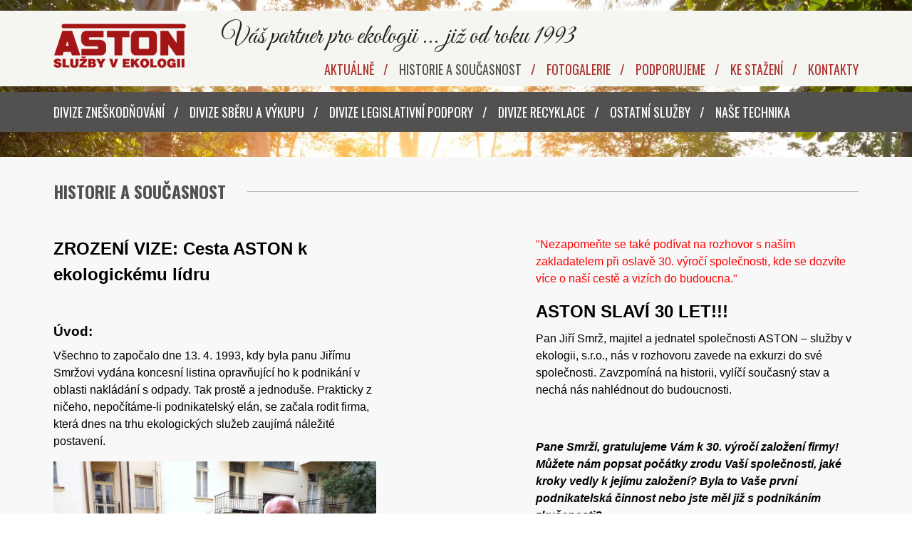

--- FILE ---
content_type: text/html; charset=utf-8
request_url: https://www.aston-eco.cz/historie-a-soucasnost-1/
body_size: 6440
content:
<!DOCTYPE html>
<html lang="cs">
<head>
	<meta charset="utf-8">
	<meta name="viewport" content="width=device-width, initial-scale=1">
	<title>Na&scaron;e Historie a Současnost | ASTON | Aston Eco</title>
	<meta name="description" content="Objevte bohatou historii a současn&eacute; &uacute;spěchy společnosti ASTON, l&iacute;dra v oblasti recyklace a ekologick&yacute;ch služeb.">


	<link rel="preconnect" href="https://fonts.googleapis.com">
	<link rel="preconnect" href="https://fonts.gstatic.com" crossorigin>
	<link href="https://fonts.googleapis.com/css2?family=Great+Vibes&family=Oswald:wght@200..700&display=swap" rel="stylesheet">

	<link href="/app/assets/css/app.min.css?v=3" rel="stylesheet">
	

	<!-- Google Tag Manager -->
<script>(function(w,d,s,l,i){w[l]=w[l]||[];w[l].push({'gtm.start':
new Date().getTime(),event:'gtm.js'});var f=d.getElementsByTagName(s)[0],
j=d.createElement(s),dl=l!='dataLayer'?'&l='+l:'';j.async=true;j.src=
'https://www.googletagmanager.com/gtm.js?id='+i+dl;f.parentNode.insertBefore(j,f);
})(window,document,'script','dataLayer','GTM-TCFKSMJQ');</script>
<!-- End Google Tag Manager -->


</head>
<div class="web-wrap">
<div class="menu-obal menu-obal--18">
	<div class="navigace-hlavni clear">
	<div class="container">
		<a class="logo" href="https://www.aston-eco.cz/">
			<picture>
				<source srcset="/app/assets/img/logo.webp" type="image/webp">
				<img width="186" height="62" src="/app/assets/img/logo.png" alt="aston eco">
			</picture>
		</a>
		<span class="slogan">Váš partner pro ekologii ... již od roku 1993</span>
		<ul>
								<li class="">
						<a href="https://www.aston-eco.cz/aktualne/">Aktu&aacute;lně</a>
					</li>
										<li class="active ">
						<a href="https://www.aston-eco.cz/historie-a-soucasnost-1/">Historie a současnost</a>
					</li>
										<li class="">
						<a href="https://www.aston-eco.cz/fotogalerie/">Fotogalerie</a>
					</li>
										<li class="">
						<a href="https://www.aston-eco.cz/podporujeme/">Podporujeme</a>
					</li>
										<li class="">
						<a href="https://www.aston-eco.cz/ke-stazeni/">Ke stažen&iacute;</a>
					</li>
										<li class="">
						<a href="https://www.aston-eco.cz/kontakty/">Kontakty</a>
					</li>
							</ul>
		<a href="" class="mobilni-otevrit"><span><span></span><span></span><span></span></span><strong>MENU</strong></a>
	</div>
</div><div class="navigace-podmenu">
	<div class="container">
		<ul>
								<li class="">
						<a href="https://www.aston-eco.cz/divize-zneskodnovani/">Divize zne&scaron;kodňov&aacute;n&iacute;</a>
					</li>
										<li class="">
						<a href="https://www.aston-eco.cz/divize-sberu-a-vykupu/">Divize sběru a v&yacute;kupu</a>
					</li>
										<li class="">
						<a href="https://www.aston-eco.cz/divize-legislativni-podpory/">Divize legislativn&iacute; podpory</a>
					</li>
										<li class="">
						<a href="https://www.aston-eco.cz/recyklace/">Divize Recyklace</a>
					</li>
										<li class="">
						<a href="https://www.aston-eco.cz/ostatni-sluzby/">Ostatn&iacute; služby</a>
					</li>
										<li class="">
						<a href="https://www.aston-eco.cz/nase-technika/">Na&scaron;e technika</a>
					</li>
							</ul>
	</div>
</div></div><div class="podstrana">
	<div class="container">
		<h1><span>Historie a současnost</span></h1>
		<div class="row"><div class="col-lg-5 col-md-12 col-sm-12 col-xs-12"><h2><strong>ZROZEN&Iacute; VIZE: Cesta ASTON k ekologick&eacute;mu l&iacute;dru</strong></h2>
<p>&nbsp;</p>
<h3>&Uacute;vod:</h3>
<p>V&scaron;echno to započalo dne 13. 4. 1993, kdy byla panu Jiř&iacute;mu Smržovi vyd&aacute;na koncesn&iacute; listina opravňuj&iacute;c&iacute; ho k podnik&aacute;n&iacute; v oblasti nakl&aacute;d&aacute;n&iacute; s odpady. Tak prostě a jednodu&scaron;e. Prakticky z ničeho, nepoč&iacute;t&aacute;me-li podnikatelsk&yacute; el&aacute;n, se začala rodit firma, kter&aacute; dnes na trhu ekologick&yacute;ch služeb zauj&iacute;m&aacute; n&aacute;ležit&eacute; postaven&iacute;.</p>
<h2><img src="https://www.aston-eco.cz/sb-upload/2021/11/odpady_11_2021_jir_i_smrz_.jpg" alt="Majitel-společnosti-Jiř&iacute;-Smrž" width="640" height="480" /></h2>
<p><span style="font-size: 12px;"><em>Majitel společnosti, pan Jiř&iacute; Smrž</em></span></p>
<h3>V&yacute;voj a růst:</h3>
<p>Nen&iacute; třeba ř&iacute;kat, že to nebyla proch&aacute;zka růžov&yacute;m sadem, ale n&aacute;ročn&aacute; pr&aacute;ce se spoustou přek&aacute;žek a pot&iacute;ž&iacute;. Ale za tu dobu se d&aacute; hodně udělat, hodně změnit. Změnilo se toho hodně nejen v technice, ve společensk&eacute;m životě, v podnikatelsk&eacute;m ř&iacute;zen&iacute;. Co se před tolika l&eacute;ty zd&aacute;lo jako nedostupn&eacute;, je dnes běžnou realitou. Na &scaron;těst&iacute; v souladu s t&iacute;mto v&yacute;vojem se měnila tak&eacute; na&scaron;e společnost ASTON - služby v ekologii, s.r.o.</p>
<p>Systematick&yacute;m v&yacute;cvikem v&scaron;ech zaměstnanců, poč&iacute;naje vrcholov&yacute;m managementem, se podařilo ve firmě vytvořit prostřed&iacute;, kter&eacute; garantuje standardn&iacute; manažersk&eacute; a provozn&iacute; praktiky. Firma se naučila pružně reagovat na požadavky z&aacute;kazn&iacute;ků. Použ&iacute;van&eacute; provozn&iacute; technologie a pracovn&iacute; postupy důsledně splňuj&iacute; bezpečnostn&iacute; předpisy a hygienick&eacute; požadavky.</p>
<p><img src="https://www.aston-eco.cz/sb-upload/2024/03/historie_a_soucasnost.jpg" alt="Kancel&aacute;ř-společnosti-Aston-T&aacute;bor-Husova" width="1080" height="1920" /></p>
<p><span style="font-size: 12px;"><em>Kancel&aacute;ře Husova, T&aacute;bor - Před a po rekonstrukci</em></span></p>
<p>&nbsp;</p>
<p>Transparentn&iacute; jsou důsledky zaveden&yacute;ch technologi&iacute; ve vztahu k životn&iacute;mu prostřed&iacute;, včetně rozsahu doprovodn&yacute;ch emis&iacute;, zneči&scaron;těn&iacute; vod a rozsahu odpadů i způsobů jejich likvidace. Firma m&aacute; k dispozici přehledn&eacute; &uacute;daje, kter&eacute; specifikuj&iacute; nejdůležitěj&scaron;&iacute; kvalitativn&iacute; charakteristiky poskytovan&yacute;ch služeb, &uacute;daje o environment&aacute;ln&iacute;m profilu a &uacute;daje o bezpečnostn&iacute;ch rizic&iacute;ch a havarijn&iacute; připravenosti.</p>
<h3>Oceněn&iacute; a uzn&aacute;n&iacute;:</h3>
<p>Z&iacute;sk&aacute;n&iacute;m řady odborn&yacute;ch certifik&aacute;tů firma prok&aacute;zala, že je schopn&aacute; zdrav&eacute;ho v&yacute;voje, že je schopn&aacute; se přizpůsobovat st&aacute;le rostouc&iacute;m n&aacute;rokům na jej&iacute; činnost, že je schopn&aacute; spolehlivě plnit v&scaron;e, k čemu se dobrovolně zav&aacute;zala. Přepokl&aacute;d&aacute;me, že i n&aacute;sleduj&iacute;c&iacute; kroky povedou k tomu, že se na tomto trhu nejen udrž&iacute;, ale bude z&iacute;sk&aacute;vat i prestižněj&scaron;&iacute; postaven&iacute;. Důležit&eacute; přitom je, že cel&eacute; toto &uacute;sil&iacute; firma vynakl&aacute;d&aacute; ve prospěch spokojenosti V&aacute;s, na&scaron;ich obchodn&iacute;ch př&aacute;tel, současn&yacute;ch i potencion&aacute;ln&iacute;ch z&aacute;kazn&iacute;ků, ve prospěch ochrany životn&iacute;ho prostřed&iacute;.</p></div><div class="col-lg-2 col-md-4 col-sm-4 col-xs-12"></div><div class="col-lg-5 col-md-4 col-sm-4 col-xs-12"><blockquote>
<p><span style="color: #ff0000;">"Nezapomeňte se tak&eacute; pod&iacute;vat na rozhovor s na&scaron;&iacute;m zakladatelem při oslavě 30. v&yacute;roč&iacute; společnosti, kde se dozv&iacute;te v&iacute;ce o na&scaron;&iacute; cestě a viz&iacute;ch do budoucna."</span></p>
</blockquote>
<h2><strong>ASTON SLAV&Iacute; 30 LET!!!</strong></h2>
<p>Pan Jiř&iacute; Smrž, majitel a jednatel společnosti ASTON &ndash; služby v ekologii, s.r.o., n&aacute;s v rozhovoru zavede na exkurzi do sv&eacute; společnosti. Zavzpom&iacute;n&aacute; na historii, vyl&iacute;č&iacute; současn&yacute; stav a nech&aacute; n&aacute;s nahl&eacute;dnout do budoucnosti.</p>
<p>&nbsp;</p>
<p><strong><em>Pane Smrži, gratulujeme V&aacute;m k 30. v&yacute;roč&iacute; založen&iacute; firmy! Můžete n&aacute;m popsat poč&aacute;tky zrodu Va&scaron;&iacute; společnosti, jak&eacute; kroky vedly k jej&iacute;mu založen&iacute;? Byla to Va&scaron;e prvn&iacute; podnikatelsk&aacute; činnost nebo jste měl již s podnik&aacute;n&iacute;m zku&scaron;enosti?</em></strong></p>
<p>Je&scaron;tě před rokem 1993 jsem se spolu se sv&yacute;mi fotbalov&yacute;mi kamar&aacute;dy snažil rozjet řetězec novinov&yacute;ch st&aacute;nků, ale v&yacute;sledek zdaleka nebyl podle na&scaron;ich představ. Po listopadu 1989 jsem pracoval v KOVOSVITU v Sezimově &Uacute;st&iacute;, kde jsem se vyučil a odmaturoval. Pro&scaron;el jsem několika pracovn&iacute;mi pozicemi, např&iacute;klad jako kontrolor kvality, manipulant, obsluha obr&aacute;běc&iacute;ho centra nebo obslužn&yacute; děln&iacute;k na deemulgačn&iacute; stanici &ndash; čist&iacute;rně odpadn&iacute;ch vod, kter&aacute; zaji&scaron;ťovala zpracov&aacute;n&iacute; olejov&yacute;ch emulz&iacute; pro společnost KOVOSVIT. D&aacute; se ř&iacute;ci, že v&scaron;e odstartovala nabyt&aacute; pracovn&iacute; zku&scaron;enost s deemulgačn&iacute; stanic&iacute;. Nejprve jsem si tuto technologii pronajal a později jsem ji koupil do vlastnictv&iacute;.</p>
<p>Od dne 13.4.1993 jsem vystupoval jako fyzick&aacute; osoba Jiř&iacute; Smrž &ndash; ASTON a v roce 2004 jsem provedl transformaci na pr&aacute;vnickou osobu, tedy společnost ASTON &ndash; služby v ekologii, s.r.o. N&aacute;zev ASTON jsem vybral podle m&eacute;ho obl&iacute;ben&eacute;ho anglick&eacute;ho fotbalov&eacute;ho klubu Aston Villa FC, kter&yacute; v roce 1982 vyhr&aacute;l PMEZ (předchůdce dne&scaron;n&iacute; Ligy mistrů).</p>
<p>&nbsp;</p>
<p><strong><em>Jak&eacute; byly původn&iacute; c&iacute;le a z&aacute;měry společnosti při jej&iacute;m založen&iacute; a podařilo se je naplnit?</em></strong></p>
<p>Z&aacute;měrem bylo poskytovat služby odstraňov&aacute;n&iacute; olejov&yacute;ch emulz&iacute; pro dal&scaron;&iacute; firmy mimo KOVOSVIT a postupně tyto služby roz&scaron;iřovat o dal&scaron;&iacute; druhy odpadu. Po 30 letech mohu ř&iacute;ci, že se n&aacute;m původn&iacute; z&aacute;měry podařilo naplnit. Dnes poskytujeme komplexn&iacute; služby v oblasti odpadov&eacute;ho hospod&aacute;řstv&iacute;.</p>
<p>&nbsp;</p>
<p><em><strong>Jak&yacute;mi způsoby jste se vyrovn&aacute;val s obt&iacute;žemi, kter&eacute; jste během t&eacute;to doby prožil, a jak&aacute; jste si z&nbsp;toho vzal ponaučen&iacute;? Co považujete za V&aacute;&scaron; největ&scaron;&iacute; &uacute;spěch, kter&eacute;ho jste v průběhu těchto 30 let dos&aacute;hl?</strong></em></p>
<p>Ke v&scaron;em pot&iacute;ž&iacute;m jsem se postavil čelem a naučil jsem se, že t&eacute;měř v&scaron;e se d&aacute; vyře&scaron;it p&iacute;l&iacute;, svědomitost&iacute; a pracovitost&iacute;. Naučil jsem se v&aacute;žit si dlouhodob&yacute;ch obchodn&iacute;ch partnerů. Největ&scaron;&iacute;m &uacute;spěchem je 30let&eacute; fungov&aacute;n&iacute; s možn&yacute;m pozitivn&iacute;m v&yacute;hledem do budoucnosti.</p>
<p>&nbsp;</p>
<p><em><strong>Č&iacute;m se Va&scaron;e společnost li&scaron;&iacute; od konkurence?</strong></em></p>
<p>Pracovitost&iacute; a komplexnost&iacute; služeb pro na&scaron;e z&aacute;kazn&iacute;ky. Sliby pln&iacute;me.</p>
<p>&nbsp;</p>
<p><em><strong>Kolik nyn&iacute; zaměstn&aacute;v&aacute;te ve společnosti ASTON lid&iacute;, a jak&aacute; byla v posledn&iacute;ch letech ekonomick&aacute; situace společnosti?</strong></em></p>
<p>Pro na&scaron;i společnost pracuje 45 zaměstnanců. Ekonomick&eacute; v&yacute;sledky jsou velmi dobr&eacute;, a bez z&aacute;sadn&iacute;ch probl&eacute;mů jsme přečkali i covidov&eacute; obdob&iacute;.</p>
<p>&nbsp;</p>
<p><em><strong>Co byste chtěl vzk&aacute;zat sv&yacute;m zaměstnancům, kteř&iacute; s V&aacute;mi spolupracuj&iacute; již mnoho let?</strong></em></p>
<p>V&aacute;ž&iacute;m si sv&yacute;ch zaměstnanců. Bez těchto spolehliv&yacute;ch lid&iacute; a jejich dobr&yacute;ch pracovn&iacute;ch v&yacute;sledků bychom nyn&iacute; neslavili 30 let. Pracovn&iacute;ci společnosti jsou z&aacute;kladn&iacute;m pil&iacute;řem fungov&aacute;n&iacute; ASTONU. Děkuji v&scaron;em za vz&aacute;jemnou spolupr&aacute;ci.</p>
<p>&nbsp;</p>
<p><em><strong>Můžete ř&iacute;ci, že jste vnitřně spokojen&yacute; se současn&yacute;m stavem firmy? Nebo si mysl&iacute;te, že je st&aacute;le co zlep&scaron;ovat?</strong></em></p>
<p>Ano, jsem spokojen&yacute;, ale z&aacute;roveň si uvědomuji, že asi jako každ&aacute; firma, m&aacute;me i my sv&eacute; nedostatky, kter&eacute; bych r&aacute;d odstranil a t&iacute;m vyzdvihl fungov&aacute;n&iacute; společnosti. M&aacute; vize, kterou se ř&iacute;d&iacute;m, je jednoduch&aacute; &ndash; pracovitost, svědomitost a opět pracovitost.</p>
<p>&nbsp;</p>
<p><em><strong>Jak&eacute; jsou pl&aacute;ny na dal&scaron;&iacute; rozvoj a růst společnosti a jak&aacute; jsou oček&aacute;v&aacute;n&iacute; pro dal&scaron;&iacute; roky?</strong></em></p>
<p>Ned&aacute;vno jsme v Sezimově &Uacute;st&iacute; koupili č&aacute;st pozemku, d&iacute;ky čemuž jsme roz&scaron;&iacute;řili na&scaron;i provozovnu. Pl&aacute;nujeme zde instalaci nov&yacute;ch technologi&iacute; na &uacute;pravu odpadů, kter&eacute; jsme dosud neprovozovali. T&iacute;m dos&aacute;hneme nejen ekonomick&eacute;ho zisku, ale předev&scaron;&iacute;m sn&iacute;ž&iacute;me z&aacute;těž na životn&iacute; prostřed&iacute;. V leto&scaron;n&iacute;m roce 2023 pl&aacute;nujeme tak&eacute; renovaci na&scaron;&iacute; provozovny v Plan&eacute; nad Lužnic&iacute; a v př&iacute;&scaron;t&iacute;m roce 2024 v&yacute;raznou obměnu na&scaron;eho vozov&eacute;ho parku. Celkov&eacute; n&aacute;klady na tyto investice se pohybuj&iacute; v des&iacute;tk&aacute;ch milionů korun a realizujeme je bez dotac&iacute;, tud&iacute;ž si na ně mus&iacute;me vydělat.</p>
<p>&nbsp;</p>
<p><em><strong>Jste velk&yacute;m fotbalov&yacute;m fanou&scaron;kem a z&aacute;roveň podporovatelem několika česk&yacute;ch fotbalov&yacute;ch klubů, včetně Česk&eacute;ho n&aacute;rodn&iacute;ho t&yacute;mu. O kter&eacute; kluby konkr&eacute;tně se jedn&aacute;?</strong></em></p>
<p>V minulosti jsem 26 let podporoval fotbal v regionu, konkr&eacute;tně FK Spartak MAS Sezimovo &Uacute;st&iacute; a FC MAS T&aacute;borsko. Za tu dobu jsme postoupili z I.A tř&iacute;dy až do 2. ligy a položili z&aacute;klady velmi kvalitn&iacute; ml&aacute;deži. V současn&eacute; době předev&scaron;&iacute;m podporujeme FK Viktorii Žižkov, kde v kategorii U13 hraje můj syn Adam. D&aacute;le m&aacute; společnost ASTON svoji prezentaci na stadionech klubů AC Sparta Praha, Bohemians 1905, FK Jablonec, FK Mlad&aacute; Boleslav, FC Slovan Liberec a FC Zbrojovka Brno.</p>
<p>&nbsp;</p>
<p><em><strong>Jste otcem dvou dět&iacute;, 12let&eacute;ho syna Adama a mlad&scaron;&iacute; 6let&eacute; dcery Lindy. Věř&iacute;te, že jim budete moci v budoucnu předat firemn&iacute; otěže a budou pokračovat ve Va&scaron;ich &scaron;l&eacute;pěj&iacute;ch?</strong></em></p>
<p>To je vzhledem k věku dět&iacute; předčasn&aacute; ot&aacute;zka. Adam je zap&aacute;len&yacute; do fotbalu, ale dcera Linda se již v tomto věku projevuje jako vůdč&iacute; osobnost. Obě dvě děti uč&iacute;m &uacute;ctě, p&iacute;li a svědomitosti.</p>
<p>&nbsp;</p>
<p><em><strong>Jakou podporu V&aacute;m poskytuje Va&scaron;e manželka v&nbsp;podnik&aacute;n&iacute;?</strong></em></p>
<p>Moje manželka je mi velkou oporou. M&aacute; pr&aacute;ce mi ukrajuje přev&aacute;žnou č&aacute;st času a jelikož se vět&scaron;inu dn&iacute; v t&yacute;dnu pohybuji mimo domov, ona je ta, kdo zaji&scaron;ťuje chod dom&aacute;cnosti, dohl&iacute;ž&iacute; na &scaron;koln&iacute; z&aacute;ležitosti na&scaron;ich dět&iacute; a z&aacute;roveň zaji&scaron;ťuje jejich kroužky. Bez t&eacute;to podpory by na&scaron;e rodina ani firma nefungovala t&iacute;mto způsobem.</p>
<p>&nbsp;</p>
<p><em><strong>Přejeme V&aacute;m, pane Smrži, do dal&scaron;&iacute;ch let pevn&eacute; zdrav&iacute;, mnoho &scaron;těst&iacute; a &uacute;spěchů při dosahov&aacute;n&iacute; c&iacute;lů, kter&eacute; jste si pro sebe, a pro svou společnost ASTON předsevzal.</strong></em></p></div></div><div class="row"><div class="col-lg-12 col-md-12 col-sm-12 col-xs-12"><p>&nbsp;&nbsp;</p>
<p>&nbsp;</p></div></div>
					<div class="row podgalerie">
									<div class="col-xs-6 col-sm-4 col-md-3 col-lg-2">
						<a class="fancybox" rel="group" href="https://www.aston-eco.cz/sb-upload/2024/01/20240110_122652.jpg?size=post" title="">
							<img src="https://www.aston-eco.cz/sb-upload/2024/01/20240110_122652.jpg?size=square" alt="">
						</a>
					</div>
										<div class="col-xs-6 col-sm-4 col-md-3 col-lg-2">
						<a class="fancybox" rel="group" href="https://www.aston-eco.cz/sb-upload/2024/01/20240110_122024.jpg?size=post" title="">
							<img src="https://www.aston-eco.cz/sb-upload/2024/01/20240110_122024.jpg?size=square" alt="">
						</a>
					</div>
										<div class="col-xs-6 col-sm-4 col-md-3 col-lg-2">
						<a class="fancybox" rel="group" href="https://www.aston-eco.cz/sb-upload/2024/01/20240110_122440.jpg?size=post" title="">
							<img src="https://www.aston-eco.cz/sb-upload/2024/01/20240110_122440.jpg?size=square" alt="">
						</a>
					</div>
										<div class="col-xs-6 col-sm-4 col-md-3 col-lg-2">
						<a class="fancybox" rel="group" href="https://www.aston-eco.cz/sb-upload/2024/01/20240110_122312.jpg?size=post" title="">
							<img src="https://www.aston-eco.cz/sb-upload/2024/01/20240110_122312.jpg?size=square" alt="">
						</a>
					</div>
								</div>
					<br/><br/>
		
	</div>
</div>






<div class="paticka">
	<div class="container">
		<a class="logo" href="https://www.aston-eco.cz/">
			<picture>
				<source data-srcset="/app/assets/img/logo-bile.webp" type="image/webp">
				<img width="186" height="62" class="lazyload" data-src="/app/assets/img/logo-bile.png" alt="aston eco">
			</picture>
		</a>
		<div class="navigace-paticka clear">
	<ul>
						<li><a href="https://www.aston-eco.cz/aktualne/">Aktu&aacute;lně</a></li>
								<li><a href="https://www.aston-eco.cz/historie-a-soucasnost-1/">Historie a současnost</a></li>
								<li><a href="https://www.aston-eco.cz/fotogalerie/">Fotogalerie</a></li>
								<li><a href="https://www.aston-eco.cz/podporujeme/">Podporujeme</a></li>
								<li><a href="https://www.aston-eco.cz/ke-stazeni/">Ke stažen&iacute;</a></li>
								<li><a href="https://www.aston-eco.cz/kontakty/">Kontakty</a></li>
					</ul>
</div><div class="navigace-patickapodmenu clear">
	<ul>
						<li><a href="https://www.aston-eco.cz/divize-zneskodnovani/">Divize zne&scaron;kodňov&aacute;n&iacute;</a></li>
								<li><a href="https://www.aston-eco.cz/divize-sberu-a-vykupu/">Divize sběru a v&yacute;kupu</a></li>
								<li><a href="https://www.aston-eco.cz/divize-legislativni-podpory/">Divize legislativn&iacute; podpory</a></li>
								<li><a href="https://www.aston-eco.cz/recyklace/">Divize Recyklace</a></li>
								<li><a href="https://www.aston-eco.cz/ostatni-sluzby/">Ostatn&iacute; služby</a></li>
								<li><a href="https://www.aston-eco.cz/nase-technika/">Na&scaron;e technika</a></li>
					</ul>
</div>	</div>
</div>
</div>

<script src="/app/assets/js/script.min.js?v=2" defer async></script>


</body>
</html>